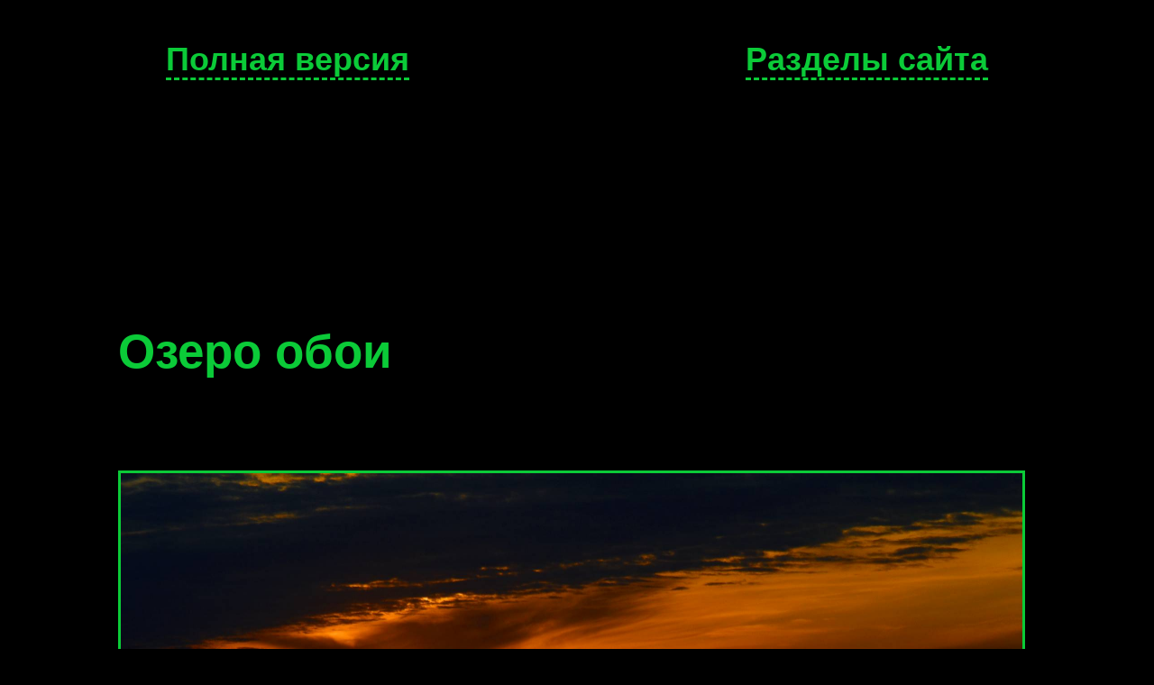

--- FILE ---
content_type: text/html; charset=utf-8
request_url: https://m.photo-scapes.net/photo/ozero-oboi/
body_size: 3285
content:
<?xml version="1.0" encoding="utf-8"?><!DOCTYPE html PUBLIC "-//W3C//DTD XHTML 1.0 Strict//EN" "http://www.w3.org/TR/xhtml1/DTD/xhtml1-strict.dtd"><html xmlns="http://www.w3.org/1999/xhtml">
<head>
<meta http-equiv="Content-Type" content="text/html; charset=utf-8" />
<meta name="robots" content="index, follow" />
<meta name="document-state" content="dynamic" />
<meta name="resource-type" content="document" />
<meta name="description" content="Озеро обои" /><meta name="site-created" content="01-12-2007" /><title>Озеро обои</title><link rel="stylesheet" type="text/css" href="styles/styles.css" />
<link rel="stylesheet" type="text/css" href="styles/photo.css" />
<link rel="canonical" href="https://photo-scapes.net/photo/ozero-oboi/" />
<script language="javascript" src="/javascript/javascript.js" type="text/javascript">
</script>
<link rel="shortcut icon" href="favicon.ico" />
</head>
<body>
<table align="center" class="GeneralTable">
<tr><td class="BlockFullVersion">
<table class="TopLinks">
<tr>
<td class="LinkFullVersion"><p><a class="FullVersion" href="https://photo-scapes.net/photo/ozero-oboi/?mobile=false">Полная версия</a></p></td>
<td class="LinkMenu"><p><a class="FullVersion" id="sections_site" href="javascript:ShowMenu();">Разделы сайта</a></p></td>
</tr>
</table>
</td></tr>

<tr><td>
<div id="menu" class="Menu">
<div onClick="this_location('../../');" class="SectionsBlock"><a class="SectionLink" href="../../">Main Page / Главная страница</a></div><div onClick="this_location('/articles/5.html');" class="SectionsBlock"><a class="SectionLink" href="../../articles/5.html">Книги</a></div><div onClick="this_location('/articles/allarticles.html');" class="SectionsBlock"><a class="SectionLink" href="../../articles/allarticles.html">Статьи</a></div><div onClick="this_location('/travels/alltravels.html');" class="SectionsBlock"><a class="SectionLink" href="../../travels/alltravels.html">Путешествия</a></div><div onClick="this_location('/stories/allstories.html');" class="SectionsBlock"><a class="SectionLink" href="../../stories/allstories.html">Рассказы</a></div><div onClick="this_location('/news/allnews.html');" class="SectionsBlock"><a class="SectionLink" href="../../news/allnews.html">Новости</a></div><div onClick="this_location('/contacts/contacts.html');" class="SectionsBlock"><a class="SectionLink" href="../../contacts/contacts.html">Contacts / Контакты</a></div><div onClick="this_location('../../erotica/');" class="SectionsBlock"><a class="SectionLink" href="../../erotica/">Erotica / Эротика</a></div><div onClick="this_location('../../home-erotica/');" class="SectionsBlock"><a class="SectionLink" href="../../home-erotica/">Home Erotica / Домашняя Эротика</a></div><div onClick="this_location('../../nude/');" class="SectionsBlock"><a class="SectionLink" href="../../nude/">Nude Photos / Ню Фото</a></div><div onClick="this_location('../../art-photo/');" class="SectionsBlock"><a class="SectionLink" href="../../art-photo/">Art Photo / Художественное Фото</a></div><div onClick="this_location('../../emotions/');" class="SectionsBlock"><a class="SectionLink" href="../../emotions/">Emotions / Эмоции</a></div><div onClick="this_location('../../girls/');" class="SectionsBlock"><a class="SectionLink" href="../../girls/">Girls / Девушки</a></div><div onClick="this_location('../../moon/');" class="SectionsBlock"><a class="SectionLink" href="../../moon/">The Moon / Луна</a></div><div onClick="this_location('../../moors/');" class="SectionsBlock"><a class="SectionLink" href="../../moors/">Cursed Moors / Болота</a></div><div onClick="this_location('../../film/');" class="SectionsBlock"><a class="SectionLink" href="../../film/">Film Photography / Плёночная Фотография</a></div><div onClick="this_location('../../black-and-white/');" class="SectionsBlock"><a class="SectionLink" href="../../black-and-white/">Black and White Photo / Чёрно-белая Фотография</a></div><div onClick="this_location('../../infrared/');" class="SectionsBlock"><a class="SectionLink" href="../../infrared/">Infrared Photo / Инфракрасная Фотография</a></div><div onClick="this_location('../../ultraviolet/');" class="SectionsBlock"><a class="SectionLink" href="../../ultraviolet/">Ultraviolet Photo / Ультрафиолетовая Фотография</a></div><div onClick="this_location('../../panoramic-photo/');" class="SectionsBlock"><a class="SectionLink" href="../../panoramic-photo/">Panoramic Photo / Панорамная Фотография</a></div><div onClick="this_location('../../medium-format/');" class="SectionsBlock"><a class="SectionLink" href="../../medium-format/">Medium Format / Средний Формат</a></div><div onClick="this_location('../../industrial/');" class="SectionsBlock"><a class="SectionLink" href="../../industrial/">Industrial Photo / Индустриальная Фотография</a></div><div onClick="this_location('../../drug-addicts/');" class="SectionsBlock"><a class="SectionLink" href="../../drug-addicts/">Drug Addicts / Фотографии Наркоманов</a></div><div onClick="this_location('../../usa/');" class="SectionsBlock"><a class="SectionLink" href="../../usa/">The USA / США</a></div><div onClick="this_location('../../night-sky/');" class="SectionsBlock"><a class="SectionLink" href="../../night-sky/">Night Sky / Ночное Небо</a></div><div onClick="this_location('../../central-asia/');" class="SectionsBlock"><a class="SectionLink" href="../../central-asia/">Central Asia / Средняя Азия</a></div><div onClick="this_location('../../kola-peninsula/');" class="SectionsBlock"><a class="SectionLink" href="../../kola-peninsula/">The Kola Peninsula / Кольский Полуостров</a></div><div onClick="this_location('../../barents-sea/');" class="SectionsBlock"><a class="SectionLink" href="../../barents-sea/">Barents Sea / Баренцево Море</a></div><div onClick="this_location('../../karelia/');" class="SectionsBlock"><a class="SectionLink" href="../../karelia/">Karelia / Карелия</a></div><div onClick="this_location('../../white-sea/');" class="SectionsBlock"><a class="SectionLink" href="../../white-sea/">White Sea / Белое Море</a></div><div onClick="this_location('../../north/');" class="SectionsBlock"><a class="SectionLink" href="../../north/">True North / Крайний Cевер</a></div><div onClick="this_location('../../tracks/');" class="SectionsBlock"><a class="SectionLink" href="../../tracks/">Tracks Stars / Треки Звёзд</a></div><div onClick="this_location('../../rivers/');" class="SectionsBlock"><a class="SectionLink" href="../../rivers/">Rivers / Реки</a></div><div onClick="this_location('../../astrophotography/');" class="SectionsBlock"><a class="SectionLink" href="../../astrophotography/">Astrophotography / Астрофотография</a></div><div onClick="this_location('../../landscapes/');" class="SectionsBlock"><a class="SectionLink" href="../../landscapes/">Landscapes / Пейзажи</a></div><div onClick="this_location('../../lakes/');" class="SectionsBlock"><a class="SectionLink" href="../../lakes/">Lakes / Озёра</a></div><div onClick="this_location('../../forest/');" class="SectionsBlock"><a class="SectionLink" href="../../forest/">Forest / Лес</a></div></div>
</td></tr>

<tr><td>
<div class="advertising">
<script type="text/javascript">
<!--
var _acic={dataProvider:10,allowCookieMatch:false};(function(){var e=document.createElement("script");e.type="text/javascript";e.async=true;e.src="https://www.acint.net/aci.js";var t=document.getElementsByTagName("script")[0];t.parentNode.insertBefore(e,t)})()
//-->
</script></div>

<div class="Heading">
<div class="HeaderBlock"><h1 class="PhotoHead">Озеро обои</h1></div></div>

<div class="Photo">
<div class="BlockPhoto">
<img class="Image HorizontalPhoto" src="/images/458.jpg" alt="Озеро обои" title="Озеро обои" />
</div></div>

<div class="advertising">
</div>

</td></tr>

<tr>
<td class="bottom_spacer">&nbsp;</td>
</tr>

<tr><td class="BlockSearch">
<form name="search" action="/"> 
	<div class="main_search">
	<div class="inp_search"> 
	<input id="srh_val" type="hidden" value="" />  
	<input onChange="change_search();" onFocus="focus_search();" onBlur="blur_search();" type="text" name="search" id="srh_text" class="search_input" value="Search / Поиск" />
	</div>
	 <div class="inp_empty">&nbsp;</div>
	<div class="inp_button"><a href="javascript:SearchSubmit(document.search.srh_val.value);"><img alt="Поиск" class="search_button" src="/design/search.png" /></a></div>
</div>
</form>
</td></tr>

<tr><td class="BlockCounters">
<!-- Yandex.Metrika informer -->
<a href="https://metrika.yandex.ru/stat/?id=10357057&amp;from=informer"
target="_blank" rel="nofollow"><img src="https://informer.yandex.ru/informer/10357057/3_1_D0FFCDFF_B0FAADFF_0_pageviews"
style="width:88px; height:31px; border:0;" alt="Яндекс.Метрика" title="Яндекс.Метрика: данные за сегодня (просмотры, визиты и уникальные посетители)" class="ym-advanced-informer" data-cid="10357057" data-lang="ru" /></a>
<!-- /Yandex.Metrika informer -->

<!-- Yandex.Metrika counter -->
<script type="text/javascript" >
   (function(m,e,t,r,i,k,a){m[i]=m[i]||function(){(m[i].a=m[i].a||[]).push(arguments)};
   m[i].l=1*new Date();k=e.createElement(t),a=e.getElementsByTagName(t)[0],k.async=1,k.src=r,a.parentNode.insertBefore(k,a)})
   (window, document, "script", "https://mc.yandex.ru/metrika/tag.js", "ym");

   ym(10357057, "init", {
        clickmap:true,
        trackLinks:true,
        accurateTrackBounce:true
   });
</script>
<noscript><div><img src="https://mc.yandex.ru/watch/10357057" style="position:absolute; left:-9999px;" alt="" /></div></noscript>
<!-- /Yandex.Metrika counter -->

&nbsp;&nbsp;

<!--LiveInternet counter-->
<script type="text/javascript"><!--
document.write("<a href='https://www.liveinternet.ru/click' "+
"target=_blank><img src='https://counter.yadro.ru/hit?t19.14;r"+
escape(document.referrer)+((typeof(screen)=="undefined")?"":
";s"+screen.width+"*"+screen.height+"*"+(screen.colorDepth?
screen.colorDepth:screen.pixelDepth))+";u"+escape(document.URL)+
";"+Math.random()+
"' alt='' title='LiveInternet: показано число просмотров за 24"+
" часа, посетителей за 24 часа и за сегодня' "+
"border=0 width=88 height=31><\/a>")//--></script>
<!--/LiveInternet-->

&nbsp;&nbsp;

<a href="https://webmaster.yandex.ru/siteinfo/?site=https://photo-scapes.net"><img width="88" height="31" alt="" border="0" src="https://yandex.ru/cycounter?https://photo-scapes.net&theme=dark&lang=ru"/></a>

<p class="copyright">&copy;&nbsp;2008-2026&nbsp;</p></td></tr>

</table>


</body>
</html>

--- FILE ---
content_type: text/javascript
request_url: https://m.photo-scapes.net/javascript/javascript.js
body_size: 575
content:
//Функция обработки формы поиска
function SearchSubmit(text) {
if (text=='') {
alert('Please, fill the search form\n\nПожалуйста, заполните форму поиска');
} else {
encode_text=encodeURIComponent(text);
document.location.href='/?search='+encode_text;
}}
//Функция передает значение поиска временному полю
function change_search() {
var srh_val=document.getElementById('srh_val');
var srh_text=document.getElementById('srh_text');
srh_val.value=srh_text.value;
}
//Функция обрабатывает значение поля поиска, когда оно теряет фокус
function blur_search() {
var srh_val=document.getElementById('srh_val');
var srh_text=document.getElementById('srh_text');
if (srh_text.value=='') {
srh_val.value='';
srh_text.value='Search / Поиск';
}}
//Функция обрабатывает значение поля поиска, когда оно находится в фокусе
function focus_search() {
var srh_text=document.getElementById('srh_text');
if (srh_text.value=='Search / Поиск') {
srh_text.value='';
}}
//Функция перехода по ссылке
function this_location(url) {
document.location.href=url;
}
//Меню
function ShowMenu() {
document.getElementById("menu").style.display='block';
var link=document.getElementById("sections_site");
link.href='javascript:HideMenu();';
link.innerHTML='Скрыть'
}
function HideMenu() {
document.getElementById("menu").style.display='none';
var link=document.getElementById("sections_site");
link.href='javascript:ShowMenu();';
link.innerHTML='Разделы сайта'
}